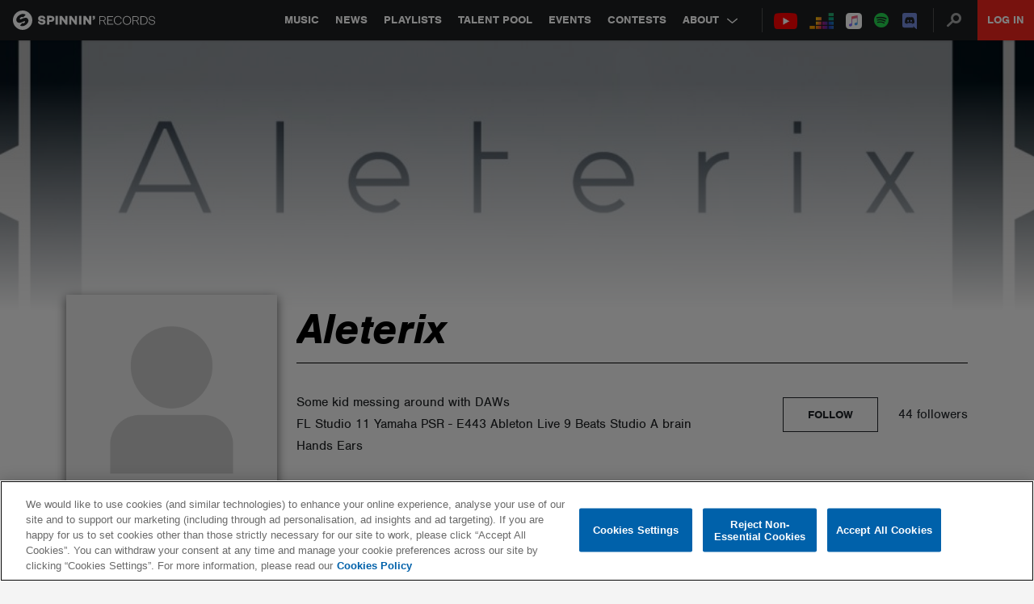

--- FILE ---
content_type: text/html; charset=utf-8
request_url: https://www.google.com/recaptcha/api2/anchor?ar=1&k=6Lc1M8QbAAAAAOdwy2q7Sulu4XpDIYck-Gggk-TZ&co=aHR0cHM6Ly9zcGlubmlucmVjb3Jkcy5jb206NDQz&hl=en&v=PoyoqOPhxBO7pBk68S4YbpHZ&size=invisible&anchor-ms=20000&execute-ms=30000&cb=f848dioklat7
body_size: 48780
content:
<!DOCTYPE HTML><html dir="ltr" lang="en"><head><meta http-equiv="Content-Type" content="text/html; charset=UTF-8">
<meta http-equiv="X-UA-Compatible" content="IE=edge">
<title>reCAPTCHA</title>
<style type="text/css">
/* cyrillic-ext */
@font-face {
  font-family: 'Roboto';
  font-style: normal;
  font-weight: 400;
  font-stretch: 100%;
  src: url(//fonts.gstatic.com/s/roboto/v48/KFO7CnqEu92Fr1ME7kSn66aGLdTylUAMa3GUBHMdazTgWw.woff2) format('woff2');
  unicode-range: U+0460-052F, U+1C80-1C8A, U+20B4, U+2DE0-2DFF, U+A640-A69F, U+FE2E-FE2F;
}
/* cyrillic */
@font-face {
  font-family: 'Roboto';
  font-style: normal;
  font-weight: 400;
  font-stretch: 100%;
  src: url(//fonts.gstatic.com/s/roboto/v48/KFO7CnqEu92Fr1ME7kSn66aGLdTylUAMa3iUBHMdazTgWw.woff2) format('woff2');
  unicode-range: U+0301, U+0400-045F, U+0490-0491, U+04B0-04B1, U+2116;
}
/* greek-ext */
@font-face {
  font-family: 'Roboto';
  font-style: normal;
  font-weight: 400;
  font-stretch: 100%;
  src: url(//fonts.gstatic.com/s/roboto/v48/KFO7CnqEu92Fr1ME7kSn66aGLdTylUAMa3CUBHMdazTgWw.woff2) format('woff2');
  unicode-range: U+1F00-1FFF;
}
/* greek */
@font-face {
  font-family: 'Roboto';
  font-style: normal;
  font-weight: 400;
  font-stretch: 100%;
  src: url(//fonts.gstatic.com/s/roboto/v48/KFO7CnqEu92Fr1ME7kSn66aGLdTylUAMa3-UBHMdazTgWw.woff2) format('woff2');
  unicode-range: U+0370-0377, U+037A-037F, U+0384-038A, U+038C, U+038E-03A1, U+03A3-03FF;
}
/* math */
@font-face {
  font-family: 'Roboto';
  font-style: normal;
  font-weight: 400;
  font-stretch: 100%;
  src: url(//fonts.gstatic.com/s/roboto/v48/KFO7CnqEu92Fr1ME7kSn66aGLdTylUAMawCUBHMdazTgWw.woff2) format('woff2');
  unicode-range: U+0302-0303, U+0305, U+0307-0308, U+0310, U+0312, U+0315, U+031A, U+0326-0327, U+032C, U+032F-0330, U+0332-0333, U+0338, U+033A, U+0346, U+034D, U+0391-03A1, U+03A3-03A9, U+03B1-03C9, U+03D1, U+03D5-03D6, U+03F0-03F1, U+03F4-03F5, U+2016-2017, U+2034-2038, U+203C, U+2040, U+2043, U+2047, U+2050, U+2057, U+205F, U+2070-2071, U+2074-208E, U+2090-209C, U+20D0-20DC, U+20E1, U+20E5-20EF, U+2100-2112, U+2114-2115, U+2117-2121, U+2123-214F, U+2190, U+2192, U+2194-21AE, U+21B0-21E5, U+21F1-21F2, U+21F4-2211, U+2213-2214, U+2216-22FF, U+2308-230B, U+2310, U+2319, U+231C-2321, U+2336-237A, U+237C, U+2395, U+239B-23B7, U+23D0, U+23DC-23E1, U+2474-2475, U+25AF, U+25B3, U+25B7, U+25BD, U+25C1, U+25CA, U+25CC, U+25FB, U+266D-266F, U+27C0-27FF, U+2900-2AFF, U+2B0E-2B11, U+2B30-2B4C, U+2BFE, U+3030, U+FF5B, U+FF5D, U+1D400-1D7FF, U+1EE00-1EEFF;
}
/* symbols */
@font-face {
  font-family: 'Roboto';
  font-style: normal;
  font-weight: 400;
  font-stretch: 100%;
  src: url(//fonts.gstatic.com/s/roboto/v48/KFO7CnqEu92Fr1ME7kSn66aGLdTylUAMaxKUBHMdazTgWw.woff2) format('woff2');
  unicode-range: U+0001-000C, U+000E-001F, U+007F-009F, U+20DD-20E0, U+20E2-20E4, U+2150-218F, U+2190, U+2192, U+2194-2199, U+21AF, U+21E6-21F0, U+21F3, U+2218-2219, U+2299, U+22C4-22C6, U+2300-243F, U+2440-244A, U+2460-24FF, U+25A0-27BF, U+2800-28FF, U+2921-2922, U+2981, U+29BF, U+29EB, U+2B00-2BFF, U+4DC0-4DFF, U+FFF9-FFFB, U+10140-1018E, U+10190-1019C, U+101A0, U+101D0-101FD, U+102E0-102FB, U+10E60-10E7E, U+1D2C0-1D2D3, U+1D2E0-1D37F, U+1F000-1F0FF, U+1F100-1F1AD, U+1F1E6-1F1FF, U+1F30D-1F30F, U+1F315, U+1F31C, U+1F31E, U+1F320-1F32C, U+1F336, U+1F378, U+1F37D, U+1F382, U+1F393-1F39F, U+1F3A7-1F3A8, U+1F3AC-1F3AF, U+1F3C2, U+1F3C4-1F3C6, U+1F3CA-1F3CE, U+1F3D4-1F3E0, U+1F3ED, U+1F3F1-1F3F3, U+1F3F5-1F3F7, U+1F408, U+1F415, U+1F41F, U+1F426, U+1F43F, U+1F441-1F442, U+1F444, U+1F446-1F449, U+1F44C-1F44E, U+1F453, U+1F46A, U+1F47D, U+1F4A3, U+1F4B0, U+1F4B3, U+1F4B9, U+1F4BB, U+1F4BF, U+1F4C8-1F4CB, U+1F4D6, U+1F4DA, U+1F4DF, U+1F4E3-1F4E6, U+1F4EA-1F4ED, U+1F4F7, U+1F4F9-1F4FB, U+1F4FD-1F4FE, U+1F503, U+1F507-1F50B, U+1F50D, U+1F512-1F513, U+1F53E-1F54A, U+1F54F-1F5FA, U+1F610, U+1F650-1F67F, U+1F687, U+1F68D, U+1F691, U+1F694, U+1F698, U+1F6AD, U+1F6B2, U+1F6B9-1F6BA, U+1F6BC, U+1F6C6-1F6CF, U+1F6D3-1F6D7, U+1F6E0-1F6EA, U+1F6F0-1F6F3, U+1F6F7-1F6FC, U+1F700-1F7FF, U+1F800-1F80B, U+1F810-1F847, U+1F850-1F859, U+1F860-1F887, U+1F890-1F8AD, U+1F8B0-1F8BB, U+1F8C0-1F8C1, U+1F900-1F90B, U+1F93B, U+1F946, U+1F984, U+1F996, U+1F9E9, U+1FA00-1FA6F, U+1FA70-1FA7C, U+1FA80-1FA89, U+1FA8F-1FAC6, U+1FACE-1FADC, U+1FADF-1FAE9, U+1FAF0-1FAF8, U+1FB00-1FBFF;
}
/* vietnamese */
@font-face {
  font-family: 'Roboto';
  font-style: normal;
  font-weight: 400;
  font-stretch: 100%;
  src: url(//fonts.gstatic.com/s/roboto/v48/KFO7CnqEu92Fr1ME7kSn66aGLdTylUAMa3OUBHMdazTgWw.woff2) format('woff2');
  unicode-range: U+0102-0103, U+0110-0111, U+0128-0129, U+0168-0169, U+01A0-01A1, U+01AF-01B0, U+0300-0301, U+0303-0304, U+0308-0309, U+0323, U+0329, U+1EA0-1EF9, U+20AB;
}
/* latin-ext */
@font-face {
  font-family: 'Roboto';
  font-style: normal;
  font-weight: 400;
  font-stretch: 100%;
  src: url(//fonts.gstatic.com/s/roboto/v48/KFO7CnqEu92Fr1ME7kSn66aGLdTylUAMa3KUBHMdazTgWw.woff2) format('woff2');
  unicode-range: U+0100-02BA, U+02BD-02C5, U+02C7-02CC, U+02CE-02D7, U+02DD-02FF, U+0304, U+0308, U+0329, U+1D00-1DBF, U+1E00-1E9F, U+1EF2-1EFF, U+2020, U+20A0-20AB, U+20AD-20C0, U+2113, U+2C60-2C7F, U+A720-A7FF;
}
/* latin */
@font-face {
  font-family: 'Roboto';
  font-style: normal;
  font-weight: 400;
  font-stretch: 100%;
  src: url(//fonts.gstatic.com/s/roboto/v48/KFO7CnqEu92Fr1ME7kSn66aGLdTylUAMa3yUBHMdazQ.woff2) format('woff2');
  unicode-range: U+0000-00FF, U+0131, U+0152-0153, U+02BB-02BC, U+02C6, U+02DA, U+02DC, U+0304, U+0308, U+0329, U+2000-206F, U+20AC, U+2122, U+2191, U+2193, U+2212, U+2215, U+FEFF, U+FFFD;
}
/* cyrillic-ext */
@font-face {
  font-family: 'Roboto';
  font-style: normal;
  font-weight: 500;
  font-stretch: 100%;
  src: url(//fonts.gstatic.com/s/roboto/v48/KFO7CnqEu92Fr1ME7kSn66aGLdTylUAMa3GUBHMdazTgWw.woff2) format('woff2');
  unicode-range: U+0460-052F, U+1C80-1C8A, U+20B4, U+2DE0-2DFF, U+A640-A69F, U+FE2E-FE2F;
}
/* cyrillic */
@font-face {
  font-family: 'Roboto';
  font-style: normal;
  font-weight: 500;
  font-stretch: 100%;
  src: url(//fonts.gstatic.com/s/roboto/v48/KFO7CnqEu92Fr1ME7kSn66aGLdTylUAMa3iUBHMdazTgWw.woff2) format('woff2');
  unicode-range: U+0301, U+0400-045F, U+0490-0491, U+04B0-04B1, U+2116;
}
/* greek-ext */
@font-face {
  font-family: 'Roboto';
  font-style: normal;
  font-weight: 500;
  font-stretch: 100%;
  src: url(//fonts.gstatic.com/s/roboto/v48/KFO7CnqEu92Fr1ME7kSn66aGLdTylUAMa3CUBHMdazTgWw.woff2) format('woff2');
  unicode-range: U+1F00-1FFF;
}
/* greek */
@font-face {
  font-family: 'Roboto';
  font-style: normal;
  font-weight: 500;
  font-stretch: 100%;
  src: url(//fonts.gstatic.com/s/roboto/v48/KFO7CnqEu92Fr1ME7kSn66aGLdTylUAMa3-UBHMdazTgWw.woff2) format('woff2');
  unicode-range: U+0370-0377, U+037A-037F, U+0384-038A, U+038C, U+038E-03A1, U+03A3-03FF;
}
/* math */
@font-face {
  font-family: 'Roboto';
  font-style: normal;
  font-weight: 500;
  font-stretch: 100%;
  src: url(//fonts.gstatic.com/s/roboto/v48/KFO7CnqEu92Fr1ME7kSn66aGLdTylUAMawCUBHMdazTgWw.woff2) format('woff2');
  unicode-range: U+0302-0303, U+0305, U+0307-0308, U+0310, U+0312, U+0315, U+031A, U+0326-0327, U+032C, U+032F-0330, U+0332-0333, U+0338, U+033A, U+0346, U+034D, U+0391-03A1, U+03A3-03A9, U+03B1-03C9, U+03D1, U+03D5-03D6, U+03F0-03F1, U+03F4-03F5, U+2016-2017, U+2034-2038, U+203C, U+2040, U+2043, U+2047, U+2050, U+2057, U+205F, U+2070-2071, U+2074-208E, U+2090-209C, U+20D0-20DC, U+20E1, U+20E5-20EF, U+2100-2112, U+2114-2115, U+2117-2121, U+2123-214F, U+2190, U+2192, U+2194-21AE, U+21B0-21E5, U+21F1-21F2, U+21F4-2211, U+2213-2214, U+2216-22FF, U+2308-230B, U+2310, U+2319, U+231C-2321, U+2336-237A, U+237C, U+2395, U+239B-23B7, U+23D0, U+23DC-23E1, U+2474-2475, U+25AF, U+25B3, U+25B7, U+25BD, U+25C1, U+25CA, U+25CC, U+25FB, U+266D-266F, U+27C0-27FF, U+2900-2AFF, U+2B0E-2B11, U+2B30-2B4C, U+2BFE, U+3030, U+FF5B, U+FF5D, U+1D400-1D7FF, U+1EE00-1EEFF;
}
/* symbols */
@font-face {
  font-family: 'Roboto';
  font-style: normal;
  font-weight: 500;
  font-stretch: 100%;
  src: url(//fonts.gstatic.com/s/roboto/v48/KFO7CnqEu92Fr1ME7kSn66aGLdTylUAMaxKUBHMdazTgWw.woff2) format('woff2');
  unicode-range: U+0001-000C, U+000E-001F, U+007F-009F, U+20DD-20E0, U+20E2-20E4, U+2150-218F, U+2190, U+2192, U+2194-2199, U+21AF, U+21E6-21F0, U+21F3, U+2218-2219, U+2299, U+22C4-22C6, U+2300-243F, U+2440-244A, U+2460-24FF, U+25A0-27BF, U+2800-28FF, U+2921-2922, U+2981, U+29BF, U+29EB, U+2B00-2BFF, U+4DC0-4DFF, U+FFF9-FFFB, U+10140-1018E, U+10190-1019C, U+101A0, U+101D0-101FD, U+102E0-102FB, U+10E60-10E7E, U+1D2C0-1D2D3, U+1D2E0-1D37F, U+1F000-1F0FF, U+1F100-1F1AD, U+1F1E6-1F1FF, U+1F30D-1F30F, U+1F315, U+1F31C, U+1F31E, U+1F320-1F32C, U+1F336, U+1F378, U+1F37D, U+1F382, U+1F393-1F39F, U+1F3A7-1F3A8, U+1F3AC-1F3AF, U+1F3C2, U+1F3C4-1F3C6, U+1F3CA-1F3CE, U+1F3D4-1F3E0, U+1F3ED, U+1F3F1-1F3F3, U+1F3F5-1F3F7, U+1F408, U+1F415, U+1F41F, U+1F426, U+1F43F, U+1F441-1F442, U+1F444, U+1F446-1F449, U+1F44C-1F44E, U+1F453, U+1F46A, U+1F47D, U+1F4A3, U+1F4B0, U+1F4B3, U+1F4B9, U+1F4BB, U+1F4BF, U+1F4C8-1F4CB, U+1F4D6, U+1F4DA, U+1F4DF, U+1F4E3-1F4E6, U+1F4EA-1F4ED, U+1F4F7, U+1F4F9-1F4FB, U+1F4FD-1F4FE, U+1F503, U+1F507-1F50B, U+1F50D, U+1F512-1F513, U+1F53E-1F54A, U+1F54F-1F5FA, U+1F610, U+1F650-1F67F, U+1F687, U+1F68D, U+1F691, U+1F694, U+1F698, U+1F6AD, U+1F6B2, U+1F6B9-1F6BA, U+1F6BC, U+1F6C6-1F6CF, U+1F6D3-1F6D7, U+1F6E0-1F6EA, U+1F6F0-1F6F3, U+1F6F7-1F6FC, U+1F700-1F7FF, U+1F800-1F80B, U+1F810-1F847, U+1F850-1F859, U+1F860-1F887, U+1F890-1F8AD, U+1F8B0-1F8BB, U+1F8C0-1F8C1, U+1F900-1F90B, U+1F93B, U+1F946, U+1F984, U+1F996, U+1F9E9, U+1FA00-1FA6F, U+1FA70-1FA7C, U+1FA80-1FA89, U+1FA8F-1FAC6, U+1FACE-1FADC, U+1FADF-1FAE9, U+1FAF0-1FAF8, U+1FB00-1FBFF;
}
/* vietnamese */
@font-face {
  font-family: 'Roboto';
  font-style: normal;
  font-weight: 500;
  font-stretch: 100%;
  src: url(//fonts.gstatic.com/s/roboto/v48/KFO7CnqEu92Fr1ME7kSn66aGLdTylUAMa3OUBHMdazTgWw.woff2) format('woff2');
  unicode-range: U+0102-0103, U+0110-0111, U+0128-0129, U+0168-0169, U+01A0-01A1, U+01AF-01B0, U+0300-0301, U+0303-0304, U+0308-0309, U+0323, U+0329, U+1EA0-1EF9, U+20AB;
}
/* latin-ext */
@font-face {
  font-family: 'Roboto';
  font-style: normal;
  font-weight: 500;
  font-stretch: 100%;
  src: url(//fonts.gstatic.com/s/roboto/v48/KFO7CnqEu92Fr1ME7kSn66aGLdTylUAMa3KUBHMdazTgWw.woff2) format('woff2');
  unicode-range: U+0100-02BA, U+02BD-02C5, U+02C7-02CC, U+02CE-02D7, U+02DD-02FF, U+0304, U+0308, U+0329, U+1D00-1DBF, U+1E00-1E9F, U+1EF2-1EFF, U+2020, U+20A0-20AB, U+20AD-20C0, U+2113, U+2C60-2C7F, U+A720-A7FF;
}
/* latin */
@font-face {
  font-family: 'Roboto';
  font-style: normal;
  font-weight: 500;
  font-stretch: 100%;
  src: url(//fonts.gstatic.com/s/roboto/v48/KFO7CnqEu92Fr1ME7kSn66aGLdTylUAMa3yUBHMdazQ.woff2) format('woff2');
  unicode-range: U+0000-00FF, U+0131, U+0152-0153, U+02BB-02BC, U+02C6, U+02DA, U+02DC, U+0304, U+0308, U+0329, U+2000-206F, U+20AC, U+2122, U+2191, U+2193, U+2212, U+2215, U+FEFF, U+FFFD;
}
/* cyrillic-ext */
@font-face {
  font-family: 'Roboto';
  font-style: normal;
  font-weight: 900;
  font-stretch: 100%;
  src: url(//fonts.gstatic.com/s/roboto/v48/KFO7CnqEu92Fr1ME7kSn66aGLdTylUAMa3GUBHMdazTgWw.woff2) format('woff2');
  unicode-range: U+0460-052F, U+1C80-1C8A, U+20B4, U+2DE0-2DFF, U+A640-A69F, U+FE2E-FE2F;
}
/* cyrillic */
@font-face {
  font-family: 'Roboto';
  font-style: normal;
  font-weight: 900;
  font-stretch: 100%;
  src: url(//fonts.gstatic.com/s/roboto/v48/KFO7CnqEu92Fr1ME7kSn66aGLdTylUAMa3iUBHMdazTgWw.woff2) format('woff2');
  unicode-range: U+0301, U+0400-045F, U+0490-0491, U+04B0-04B1, U+2116;
}
/* greek-ext */
@font-face {
  font-family: 'Roboto';
  font-style: normal;
  font-weight: 900;
  font-stretch: 100%;
  src: url(//fonts.gstatic.com/s/roboto/v48/KFO7CnqEu92Fr1ME7kSn66aGLdTylUAMa3CUBHMdazTgWw.woff2) format('woff2');
  unicode-range: U+1F00-1FFF;
}
/* greek */
@font-face {
  font-family: 'Roboto';
  font-style: normal;
  font-weight: 900;
  font-stretch: 100%;
  src: url(//fonts.gstatic.com/s/roboto/v48/KFO7CnqEu92Fr1ME7kSn66aGLdTylUAMa3-UBHMdazTgWw.woff2) format('woff2');
  unicode-range: U+0370-0377, U+037A-037F, U+0384-038A, U+038C, U+038E-03A1, U+03A3-03FF;
}
/* math */
@font-face {
  font-family: 'Roboto';
  font-style: normal;
  font-weight: 900;
  font-stretch: 100%;
  src: url(//fonts.gstatic.com/s/roboto/v48/KFO7CnqEu92Fr1ME7kSn66aGLdTylUAMawCUBHMdazTgWw.woff2) format('woff2');
  unicode-range: U+0302-0303, U+0305, U+0307-0308, U+0310, U+0312, U+0315, U+031A, U+0326-0327, U+032C, U+032F-0330, U+0332-0333, U+0338, U+033A, U+0346, U+034D, U+0391-03A1, U+03A3-03A9, U+03B1-03C9, U+03D1, U+03D5-03D6, U+03F0-03F1, U+03F4-03F5, U+2016-2017, U+2034-2038, U+203C, U+2040, U+2043, U+2047, U+2050, U+2057, U+205F, U+2070-2071, U+2074-208E, U+2090-209C, U+20D0-20DC, U+20E1, U+20E5-20EF, U+2100-2112, U+2114-2115, U+2117-2121, U+2123-214F, U+2190, U+2192, U+2194-21AE, U+21B0-21E5, U+21F1-21F2, U+21F4-2211, U+2213-2214, U+2216-22FF, U+2308-230B, U+2310, U+2319, U+231C-2321, U+2336-237A, U+237C, U+2395, U+239B-23B7, U+23D0, U+23DC-23E1, U+2474-2475, U+25AF, U+25B3, U+25B7, U+25BD, U+25C1, U+25CA, U+25CC, U+25FB, U+266D-266F, U+27C0-27FF, U+2900-2AFF, U+2B0E-2B11, U+2B30-2B4C, U+2BFE, U+3030, U+FF5B, U+FF5D, U+1D400-1D7FF, U+1EE00-1EEFF;
}
/* symbols */
@font-face {
  font-family: 'Roboto';
  font-style: normal;
  font-weight: 900;
  font-stretch: 100%;
  src: url(//fonts.gstatic.com/s/roboto/v48/KFO7CnqEu92Fr1ME7kSn66aGLdTylUAMaxKUBHMdazTgWw.woff2) format('woff2');
  unicode-range: U+0001-000C, U+000E-001F, U+007F-009F, U+20DD-20E0, U+20E2-20E4, U+2150-218F, U+2190, U+2192, U+2194-2199, U+21AF, U+21E6-21F0, U+21F3, U+2218-2219, U+2299, U+22C4-22C6, U+2300-243F, U+2440-244A, U+2460-24FF, U+25A0-27BF, U+2800-28FF, U+2921-2922, U+2981, U+29BF, U+29EB, U+2B00-2BFF, U+4DC0-4DFF, U+FFF9-FFFB, U+10140-1018E, U+10190-1019C, U+101A0, U+101D0-101FD, U+102E0-102FB, U+10E60-10E7E, U+1D2C0-1D2D3, U+1D2E0-1D37F, U+1F000-1F0FF, U+1F100-1F1AD, U+1F1E6-1F1FF, U+1F30D-1F30F, U+1F315, U+1F31C, U+1F31E, U+1F320-1F32C, U+1F336, U+1F378, U+1F37D, U+1F382, U+1F393-1F39F, U+1F3A7-1F3A8, U+1F3AC-1F3AF, U+1F3C2, U+1F3C4-1F3C6, U+1F3CA-1F3CE, U+1F3D4-1F3E0, U+1F3ED, U+1F3F1-1F3F3, U+1F3F5-1F3F7, U+1F408, U+1F415, U+1F41F, U+1F426, U+1F43F, U+1F441-1F442, U+1F444, U+1F446-1F449, U+1F44C-1F44E, U+1F453, U+1F46A, U+1F47D, U+1F4A3, U+1F4B0, U+1F4B3, U+1F4B9, U+1F4BB, U+1F4BF, U+1F4C8-1F4CB, U+1F4D6, U+1F4DA, U+1F4DF, U+1F4E3-1F4E6, U+1F4EA-1F4ED, U+1F4F7, U+1F4F9-1F4FB, U+1F4FD-1F4FE, U+1F503, U+1F507-1F50B, U+1F50D, U+1F512-1F513, U+1F53E-1F54A, U+1F54F-1F5FA, U+1F610, U+1F650-1F67F, U+1F687, U+1F68D, U+1F691, U+1F694, U+1F698, U+1F6AD, U+1F6B2, U+1F6B9-1F6BA, U+1F6BC, U+1F6C6-1F6CF, U+1F6D3-1F6D7, U+1F6E0-1F6EA, U+1F6F0-1F6F3, U+1F6F7-1F6FC, U+1F700-1F7FF, U+1F800-1F80B, U+1F810-1F847, U+1F850-1F859, U+1F860-1F887, U+1F890-1F8AD, U+1F8B0-1F8BB, U+1F8C0-1F8C1, U+1F900-1F90B, U+1F93B, U+1F946, U+1F984, U+1F996, U+1F9E9, U+1FA00-1FA6F, U+1FA70-1FA7C, U+1FA80-1FA89, U+1FA8F-1FAC6, U+1FACE-1FADC, U+1FADF-1FAE9, U+1FAF0-1FAF8, U+1FB00-1FBFF;
}
/* vietnamese */
@font-face {
  font-family: 'Roboto';
  font-style: normal;
  font-weight: 900;
  font-stretch: 100%;
  src: url(//fonts.gstatic.com/s/roboto/v48/KFO7CnqEu92Fr1ME7kSn66aGLdTylUAMa3OUBHMdazTgWw.woff2) format('woff2');
  unicode-range: U+0102-0103, U+0110-0111, U+0128-0129, U+0168-0169, U+01A0-01A1, U+01AF-01B0, U+0300-0301, U+0303-0304, U+0308-0309, U+0323, U+0329, U+1EA0-1EF9, U+20AB;
}
/* latin-ext */
@font-face {
  font-family: 'Roboto';
  font-style: normal;
  font-weight: 900;
  font-stretch: 100%;
  src: url(//fonts.gstatic.com/s/roboto/v48/KFO7CnqEu92Fr1ME7kSn66aGLdTylUAMa3KUBHMdazTgWw.woff2) format('woff2');
  unicode-range: U+0100-02BA, U+02BD-02C5, U+02C7-02CC, U+02CE-02D7, U+02DD-02FF, U+0304, U+0308, U+0329, U+1D00-1DBF, U+1E00-1E9F, U+1EF2-1EFF, U+2020, U+20A0-20AB, U+20AD-20C0, U+2113, U+2C60-2C7F, U+A720-A7FF;
}
/* latin */
@font-face {
  font-family: 'Roboto';
  font-style: normal;
  font-weight: 900;
  font-stretch: 100%;
  src: url(//fonts.gstatic.com/s/roboto/v48/KFO7CnqEu92Fr1ME7kSn66aGLdTylUAMa3yUBHMdazQ.woff2) format('woff2');
  unicode-range: U+0000-00FF, U+0131, U+0152-0153, U+02BB-02BC, U+02C6, U+02DA, U+02DC, U+0304, U+0308, U+0329, U+2000-206F, U+20AC, U+2122, U+2191, U+2193, U+2212, U+2215, U+FEFF, U+FFFD;
}

</style>
<link rel="stylesheet" type="text/css" href="https://www.gstatic.com/recaptcha/releases/PoyoqOPhxBO7pBk68S4YbpHZ/styles__ltr.css">
<script nonce="UJ4WvqektsQCK6nSaXTUeg" type="text/javascript">window['__recaptcha_api'] = 'https://www.google.com/recaptcha/api2/';</script>
<script type="text/javascript" src="https://www.gstatic.com/recaptcha/releases/PoyoqOPhxBO7pBk68S4YbpHZ/recaptcha__en.js" nonce="UJ4WvqektsQCK6nSaXTUeg">
      
    </script></head>
<body><div id="rc-anchor-alert" class="rc-anchor-alert"></div>
<input type="hidden" id="recaptcha-token" value="[base64]">
<script type="text/javascript" nonce="UJ4WvqektsQCK6nSaXTUeg">
      recaptcha.anchor.Main.init("[\x22ainput\x22,[\x22bgdata\x22,\x22\x22,\[base64]/[base64]/[base64]/ZyhXLGgpOnEoW04sMjEsbF0sVywwKSxoKSxmYWxzZSxmYWxzZSl9Y2F0Y2goayl7RygzNTgsVyk/[base64]/[base64]/[base64]/[base64]/[base64]/[base64]/[base64]/bmV3IEJbT10oRFswXSk6dz09Mj9uZXcgQltPXShEWzBdLERbMV0pOnc9PTM/bmV3IEJbT10oRFswXSxEWzFdLERbMl0pOnc9PTQ/[base64]/[base64]/[base64]/[base64]/[base64]\\u003d\x22,\[base64]\\u003d\x22,\x22bFdqTV7ChlDCjhvCh8KfwoLDisO3O8OrV8OHwokHJcK/wpBLw7ZRwoBOwp90O8Ozw7HCjCHClMK5f3cXAcKLwpbDtCJpwoNgd8KNAsOnQCLCgXRqLlPCug9bw5YUS8KwE8KDw5XDt23ClTXDqsK7ecOFwr7CpW/CkmjCsEPCnA5aKsK7wovCnCUIwoVfw6zCo0lADVIOBA08wrjDozbDisOzSh7Cg8OQWBdHwpY9wqNOwrtgwr3DimgJw7LDviXCn8OvKW/CsC43wrbClDgGE0TCrDM+cMOEVUjCgHEnw77DqsKkwpcndVbCq10LM8KZFcOvwoTDpwrCuFDDrcO2RMKcw4LCscO7w7VcGx/DuMKvVMKhw6R8EMOdw5sewo7Cm8KOMsKRw4UHw40Rf8OWTHTCs8O+woVnw4zCqsKFw53Dh8O7IBvDnsKHNC/CpV7CmljClMKtw5M8esOhXlxfJTFmJ0EAw53CoSELw4bDqmrDlsOGwp8Sw6jCpW4fGC3DuE8cF1PDiDolw4oPIjPCpcOdwpLCpSxYw5t1w6DDl8K+woPCt3HCjsOywroPwprCpcO9aMK9Kg0Aw6ALBcKzWcK/Xi55cMKkwp/ClS3Dmlpyw5pRI8K6w4fDn8OSw5NTWMOnw5vCg0LCnnouQ2QTw7FnAkHCvsK9w7F3CChIdnEdwpt5w5wAAcKOHC9VwpkCw7tiawDDvMOxwpVVw4TDjk1OXsOrX21/[base64]/CvWnDocOww6kZLTPDmMKxwpk6WjnDscOgGsOEQ8O/w4MEw5UtNx3DusOfPsOgNMO4LG7DnFMow5bCj8OKD07CoF7Ckid6w4/[base64]/Ck0TCqcOzbMKBwpzDlcOkw73CiT7DkMOxwpRCCMO/KlghG8OiAHXDmkUIF8O7F8Kuwq56OMOMwrHCvC8ZCGEpw70HwrXCjsOywr/Co8KEezVSE8KAw5sdwq3Co3VATMKlwrTCu8OBLzMLNMK8w6xWwq/Cu8K/ChnClmzCjsKaw58qw4zDvcKsdsKsFT3DncO9FGjCucOiwoDCpsKOwoR1w63CqsKyfMKbfMKfQ1HDq8OrXsKtwr8Nfi1uw5zDlcODOWELNMOzw5s/[base64]/Cg8OnwqjCqClaZMKEwqDCsCDCvzlpw7l1wprCj8OUORNbw7YZwoDDmcOuw6RnEkTDpsOFJ8OJC8OMCzRHbH8mLsO3w4IvFCHCoMKGeMKoeMKdwrnCnMKMwoJJE8KBI8KWH0tUUsO4XMOHHsKyw4xKCsK/wrHCucOjfjHDmH/DgcKPEcKAw5Icw6zDncORw6XCrcOrAGHDpcOuHH7DhsKxw7/Ci8KZHTLCvMKjLMO9wrQowqLCosK+UgLCrUN7IMK7wo/CpUbCl2JZTV7Do8OLFFnCkSfDlsOlWnRhBlPCokPCjMKRYibDpgrCtMOVTsKfwoMSw4zDo8OCwrxww6zDsRduwoHCuDTCiErDu8OIw6MocSbCmcKXw5vDhTvDtcK9T8O/[base64]/DvsO9wqjDuXnDmVVqwobDrMK6U8OTOk3Dk8K+w4w+wpzCjGgic8KAM8Kiwrkkw5wew6U/OcK1YikxwojDh8KCw4bCu2PDmMK6wrAMw4YcWEc8wow+Bk9CR8KxwpHDvirCksOLLsOcwqpCwoDDujdFwrPDpcKuwpJqOMO+e8KBwoRPw5/DicKBJ8KsABkow7YFwq3DiMOTb8OSwrHCl8KAwqDCoTAqE8K0w6U4QApnwoXCszvDhRDChMKRbWvCiw/CqMKnJxdeUw8pRsKsw5Q7wqVwCiXDr0hEw6/CsAhlwoLCm2rDjMOjdyZBwqwpXl0Qw7lEXMKgYcKfw4xIAsOmCwzCiXxoBAHDucOCJ8Kicn81dirDmsO9FWrCn1LCjmXDtkg/wprDvcO0PsOUw7bDmcOJw4vDlUQ8w7vCszTCugjCvwZZw7gJwq/[base64]/wp7CtzgEfmlkRg56w6tObMK5w4/DqWTDkgzCkGkeA8O9CsKOw6HDncKXWUrDjsKIfnDDjcOLRMOOAD0RD8OQwonDjsKKwrrCp3bCq8OWE8KSw4HDs8K2Q8OcGsKvw7B9KXdcw6DCpVzCu8OpaGTDuErCvUwZw6TDjG4SAsK2w4/Cpm/Cuk05w6Mdw7DCj1fDp0fDjVbDh8K4M8OZw4JkW8O4ZnbDucOfw4TDqykbMsOSwqbDmHLCl2hhOcKaT2vDjsKLdC3CrjfDncOgNMOjwoxVHTzCqRTDtDdjw6TDuF7CksOCwqQSVRJoXx5gBxpJHMO1w5U7WUTDksOXw7fDjsOMwqjDuE/[base64]/Du8O2woXCjMK7w4ZbwoEDQT7DvsKBTW7CiHRjwrRkVcKtwr7Ck8Kjw7rDtsO8w5IOw4wHwrPDrMKHMcK4w5zCrQ9iTjXCk8OIwpB8w4wIw44fwr/ChjgSTkdiA0FUfcOyFcKZVsKkwofCqcKlQsO0w61owotSw5gwPSXCtRUQSCXCgS3Cr8OJw5bCl31FdsOpw6nCicK8WsOow7bCnnc7w6bChU9aw5t3JcO6KR/CtVNwbsOAOcK/[base64]/CqinCnsKFw5HDjMOtZg4SR8OMw7XDjMOiw5DCosK3D2PCj2TChcO5eMKlw718wr/[base64]/Ct1Rlw4fChMKxMQ/Cq1FKO0LCmsOJdMKKwpwBw7TDqcOyOyJTIsOCPnZsT8OqD3LDowFuw4HCrWFRwp7ClybClBEawqYvwofDusO0wqPCqggYWcOlc8K4YSt1ZhvDsU3CqMK9wpvCp240w6HCkMKCIcKDasO4X8Krw67Co2/[base64]/[base64]/Cv8OWw77DksKiw4rDtj0oc8K9TcK8FTDCjzXDk2zDlMKZGDTCqTFawqFdw4fCk8KwDGN/woUhw7bCplrCmXfDph/CvcOFBw7Cq19qNFoKw5dkw5zCpsK3fw94w7Y2ck8nZVAIQTvDucKiwr7Dtl7DmUhLLBlxwozDsC/DlyTCmMKlJXvDtsOtTSfCosKWGD8aAxR9HGhMOk7DmR1Qwr9nwo0LHsKmdcKpwo3DvTRsKcOXRD3DrMKvwpHDicOrwpfDosO5w4/CqDbDssK9L8KwwqhOw47CnmzDmGzDlF4Gw5FYTMO4T3PDgsK3w712VcKgFGTCmhAFw7nDl8KdfcKNwpIzH8O4wqQAeMOqw4BhEMKXP8K6PAQww5HDpA7Dn8KTNsKHwoPDv8OxwoZQwp7CvmTCvMKzw6jConfCpcKzwqVWwpvDrRBYwrhnLUfDocOIwr/CsgUqV8OcfMKCKgNaIUXDgcKDwrzCjsKzwqkLwpTDmMOXfQk2wr/DqWPCgsKDwq94H8K8wqvDhsKFMSbDjMKFVmrCmgQlwrvDjDgCwoVkwpYuw44Ew67Dh8KPP8KCw6xOTD47dsOcw6lgwqggWxVNBAzDpl7ChlRrw4/[base64]/CnQRPw5XDsDhATEHCqsOSK0UDw5l7HxTChsO/[base64]/Cs3x3JMKFw6IeI8Omw59Swq1xOERUwo7CjsKhwr0yDsOzw6LCrndfScOSwrYcJ8KSw6deWMO+woTDkTXCkcORbsO2KF3CqB4swq/CkgXCqDkJw7d8FVNOVGFzw7dTPRd6wrTCnhYWIsKFccKDV1xKOgfDg8KMwop1w4TDsX4Wwo3CqAhNBsOJccKBbRTCmDLDu8KrOcKjwrDDhcOyAMKkVsKTagE8w4FZwpTCpn1HWMOuwo4Nw5/ChsKsAXPCksOkwrAiG1TConx1worChQ7CjcOUfcKkbsORaMKeHTPDo2kZO8KRWsOCwrLCmmp0F8OCwr02FwPCpcOrwo/DncO1HUhswoDCj1LDuRkkw6Urw413w6nCnQ8Ww4sBwq9uw7HCu8KNwo1tMAIwHHYvCVDComjClMOgwr84w6plM8KbwqdPa2Now5sVw5nDg8KKwrVyJlDDisKcKcO9TcKMw6HDl8O3OknDgTA2NsKxYsOaw4jCjiQzIAR8B8OZd8KkAsOCwqtAwqPCjMKhCj/[base64]/DmX/CpjnCgsO+w6QnNh1cw6xtMcK7cMKGw6jCk2TClj/CqBzDicOZw7zDmcKPWMOtDMOAw79kw4hBSmFzecKfMsOkwqwTdX5uKnAHTsK3E1VZTwDDt8K0woEtw481VkvDhMOHasOqN8Kkw6rDoMKsESRzw6nCtA5Nwr5JCcK+fMKFwq3CgGfCkcOGecO9wq9uCSPCo8OEw6w6w5JHw7vCgMOPEMK/fgN5esKPw5HCsMOWwq4WVMOWw77ClcKwZmhHaMOsw7oVwqcBYsOCw48Ow6U3XsOsw61ewpJ9L8ODwqB1w7/[base64]/[base64]/CmMK0JC9QZBprQMKnwq/CtMKDw73CnlLDhSrDnsKRw5zDu01KcMK8fsOjNH5US8OXwo0QwqVEYFnDusOeSAJICMKwwrvCuTo+w7ZnKCYlSmzCs2TCksKLw5jDtsOORTTCkcKhw7LDrMOpOm1qcnfCpcOFMl/CilxMwrJzw6oCJH/[base64]/w6fCp3zCtSIUBsKqw5bCvcK9w63DuMOsw7/Dt8KZw5/ChcKDw5Jjw6BWJMOpRMKvw4hAw4LCsjJXLldJK8O7Ui93fsKoOC7Ds2RGV00cw53CnsO8wqLCr8Krc8OgRcKCeF0cw4h2wrvCulI9UsK9XUXCmHPCrMKsJGrCj8KiFsO9RARvDsOnD8ORGEDCgidCwrM9w5MOS8O+w6nCjMKgwprCu8Otw4wBwqlCw7/ChUjCv8OuwrTCryHClcOCwpAOe8KnMzXCs8KMFsKbQcOXwo/CtSPCu8K6YcKUGWUaw67Dq8K9w6YfA8KJw57CihDDsMKuE8Kbw4ZYw6jCpMO6wojDii0Gw6gowovDv8OeHMO1w6TCocKBE8OGFDIiw75lwpMEwqTDniHDssKhEzlLw7PDh8KaCjg7w4/Dl8O8w44Dw4DDmsOIw77ChWxJdljCnCQPwrfDt8OnEzXDscO2YcKvOsOSw6nDnx1DwqnCn2oKSF3CksOQLj1Yax4Awrplw6cpDMKEdsOlfh8HRi/DlMKjJQ8XwpBSw5hqGMKSDQIPw4rDtABJwrjCsDhVwp3CpsKvUgpCfUIwBgEwwqzDpMOuwrhtwq7DuUjDnsOmGMKTKmvDvcKrVsKzwp7CqTPCr8KJTcKTakPCqj/DjMOcMSnChgvDrMKXScKZeU1rQn1TAFXCsMKKw5kAwpN7NFBawqTCmcKyw4zCsMOtw4HCv3IGAcO3YhzChQcaw4fCl8OaEcOFwofDtlPDlMKLwolQJ8KXwpHDq8OpSy4/QcKqw4PDoUo4VR9xw5bClMOJw4UVWSnCicKdw4zDisKVwrHCrx8Hw7Nmw57DuzDDusO5bldhIGM5w41FY8Kfw69rclzDjsKXwpvDvl4/OcKOdsKGwr8Cw4BrGcK9PGzDpXc6UcOAw5pewrgBbExmwoEwbk/Coh7DssKww7lhOcKJdUXDpcODwpzDuQnDqsOpw4DDt8KsdsO/KRTDtsKHw7zDnzspRjjDp27Dp2DDpcOnTgZ8BMKmFMOvGkg/Omgiw5tVRzDDmEhhByBhD8OxAHjDiMOOw4LDmwAZU8OKaxrDvhHDsMOpfk19wo9DD1PCjWIbwqzDmk7DpcKuW3zCksOmw4Q8FcOHBMO7eTLCjzoVwqnDhBfCgMKww7PDkcKGA0l5wphyw40tNsKcF8KhwoDCiEUew6bDgzcWw67DhVfDu3sZwpRabsO/Q8OowrlkLgjCiWo8LcOfLU3ChMKPw6JIwpRkw5wfwofCiMK5w5fCmEbDvSEcGsOkXyVXYW/CoHtdwrDDmADCi8O/QgF4w7dkPnxmw4LCqsOOAFfCtWUjTcOJCMKVFsKiTsOWwoxQwpXCoCZXEFLDnHDDulbDh0dAWcO/woJcMsOCJ00LwpHDvsKCOFlDSMOYKMKLwrrCqTjDlREsNl9iwpPCnVLCoUrDhmxVAxoKw4XCnlLDs8O0w7shwpBfXmFSw5IfD29cacOOw58bwpcCw6dTwqbCv8KMw7TDlAjDtgLDvMKLcV5/[base64]/CoEkMFH3DusKKazJLw7dSwqgIw7kkZgIdwq0BF3rCuCXCg01Tw5zCl8KCwplhw5HDi8O8eFoIU8KDUMOAwr5wZcO8w5lEJVQ0w7DCqwk+AsOyA8KlNMOrw50JOcKAw4/CuzkmBRlKesKnBcKLw5ECKW/DmFQ7bcOJw6DDkXvDtyB6wonDuyrCj8K/w4rCmBcvcHNPMsOywrwQH8KkwqPDsMKpwoHDsDUaw7pLaVJME8Ouw6/ClXJuX8K2w6fDl0ZmPD3CiChKGcOiH8O7FAfCn8OgMMK1wqhDw4fDiiPCm1FeEC0eMH3DiMKrI2rDpcKkMsKWKmt2HcK2w4RUasKFw4F9w7vCoT3ChsKmZ3jCvDnDsEHDt8Kew5p0Z8K4wozDrcOAccKGworDjsOswrMDwq3DocOIEg8Yw7LDjEUkbi/ClMOlOsKkIQdVHcKvF8OkFUZrw6dQFGPCkkjDhV/DmsOcEcOQKsOIw5tcRRNyw6l6TMOeWTR7YCzCscK1w58hHUxvwot5wqTDkgHDoMOSw7LDmmpjdzksCXoFw6o2woBlwpxaB8OJesKTa8Kzdng9GXnCmUUcXMOKTQEvwozCjAxmwrfDkRLCtG7Du8OIwrrCvMKXOMOiZcKKHi/DgUnCvcOfw47DlMKZHwPCv8OQZcK7w5bCqg/CtcKwasOvARctbQo9MMKAwqnClGvCjMOwN8OUwp/[base64]/Ck0tWSQjDl8OmQ2dCZcK1w7R/P2TCjsOnwpTCrQNHw4kcelkxwrcsw5jCj8Ktwp8BwozCgcOHwpRNwo05w4pvIk/[base64]/[base64]/Cqy/Dt2RnDzMLJHXDpsOLJsOtK8O9w73CgmPDgcKdAcKZw5BDRMOTeH3ChMO6A1lpEcOFLE/[base64]/ClAXDrcK1wqfClMODBMOTw4Q5IcOCMMK9BsOONsKRw7g6w48zw6rDqsKbwrBgJcKuw4nDmBk/fcKBwqJ0w5QZw5lTwq9oZMKSVcOtKcOscjAadEYhRiHDmDzDscK/VMOrwoFaSjgbecKEwoTDumnChH1pWMO7wq7Cs8ONwoXDg8Kdd8K/[base64]/DmT/DkWNbwoZRwolowpvCvjvDocKmZyfCssOtHhDDui3DsB4swo/[base64]/w5wtCCrChsOlw4DChCllwrN+wrnCjBPDtSVCw7rDhHXDpcK3w6YUZMKbwo/DvTnCqU/DiMKYwr4GTWsrw5VHwocVc8O5LcKIwqHCjCbCkX3CusKvTSMqW8K1wqrCusOUwpXDicKWdRk0RizDiwjCqMKXQXMRU8KIfcK5w77DjMOIPMK0w6gUMMOWw70YHsOzw7/ClFpaw6fCrcKsVcO3wqI0wqBfwo/[base64]/wqnDuVvDncK0w7t1w6dPHgrCizA6a3LDjVbCkMKxLcOpAcKlwpzCj8OcwpJYMsOiwqxyJWjDrMKgHifCoiZcA3/[base64]/woQXwpvClR1kRhctWMOdwo8bw5PDrcOjdsOBw5fCucK9woXDq8OuM34IBsK+MMK/WyYMK1HCjCALwrgxVwzDhsKLFsOsd8K8wrkCwrvCsz5DwoPCsMK+ZMO8Ew7DrMKHw6F2dVbCr8KvRzInwqsVbcOpw5IVw7XCrz7CoQvCgifDoMOpAcKDwr/Diy3DkMKLwqnCk1d5BMOCJ8Khw6TChWTDtsK5RcOAw4HCksKZEUZBwr7CoVXDkR7DlkR7V8OWVW1LFsOpw4HDusKIOl/CqlLCiQ/Co8KzwqRtwo9iIMOFwqvDuMKMw5R6wpxKH8OhMEF8wpMHKU3DucKLD8OWw6PCrD0DQyvClxPDjsOPwoPCpcOjwq/CqyEew5zCkmbCr8OTwq0ww6LCnFxRRMKsT8K5wrjCj8K8Nh3DojRRw6zCtcKXwrBfwpjCkUfDqcKSAgwTAVIIXBRkasKFw5bCtEdpa8O9w5JqAMKHTE/Cr8OHwpvCtsOIwrBAD3I5Fi4wSUkwWMO/w5orCwPCqcKFMsO1w7g1ZFLDmC/CrV/Dn8KJwqvDnEVPeVQLw7dfLCrDsVxkwpsGM8KuwrnDgxPDpcKgw402w6fCv8KlQ8O1UhXCjcOiw6DDs8OvVsKPw4zCnMKhwoIwwpAjwqlBw5nClMOcw6kow5TDscK7w4DDiS8bNcK3JcOUZDLDhmULwpbDvVx6wrXDom1Sw4Q9w4DDrVvDvT1lVMKMwpJ/acOtOsKlQ8KNwr4RwofCuD7CosKaGlYcTAnDoWDDtjhqwo0jQcK2Qz9jbcOUwqbCgmtfwrxNwrbCnQEQw4fDs3MdXRzCmMKIwoU7QsOAw6HChMOEw6lgKlHCt3ISHSwIB8O9N3JYRGrCs8OBUB15Y1xRw4TCoMO/w5rCocOkf18RDcKJwp4Cwr4EwoPDt8KHJhrDlRRwe8OpTjDCgcKsfh7DhsO9J8K0wrIJw4XChQrDpm7DhBrDl1rDgF/Co8OubRRXw4Apw7ZZB8OFTsKMO34JHD/DmDTDlz/Ck3DCuUXClcKvwpdswqrCu8KSNVbDqhLCucKeBQTCmVvDqsKZw7IHCsK1G0x9w7/Ci2bChizDh8OzX8K7wpfDqA85QH/DhxTDhnjDkBENeG/[base64]/[base64]/CkjMXQm7DsR4iw4DCksOHCsOzwofCtMKkAsKsCcKnw59Rw5NMwqnCggXCjAUnwojCjxJgwrbCtiDDrsOmJsKjf3ZrOcOVIiJbwqnCl8O8w5h3V8KEWWrCth3DnizCnsKUEzFcbMOmw47Cjw3Cp8O6wr/[base64]/Dn8O5QDLCncOvXC8BQHvDjDdlwoLCnMOzW8OaZsO0w5vDhTjCnXBdw6/DjsKMAhHCv3xgV0XCi24DUwxzEGXCkTF5wrYrwq1aXwpYwrZIMMK1d8KXNsOpwrDCtMKfwrLCqn/[base64]/DcOywqk0w5DDrj5Jw6hpw4w6w5l0wolYS8OhZmVKwrA/wrlUDTDCg8Opw6nCpAoDw6F6T8O7w5XDhMO0dxtJw5vCgm/[base64]/aMOKRUnCtVdLw40fDWlOw63ChHNTQMKnRsOIV8KuUsKARGPDtTnDrMKQQMKSJCrDsnnDl8OqSMOdw5dNAsKZS8KTwoTCocOUwrJMbsO0wqrDixvCsMOdwrbDr8K1MmY3EzrCiEfCugpQFcK0OVDDssKvw409KC0DwoTDosKMfC/[base64]/Dmn1sNxjCpsKpMsOnaMK+w7B7BsKww6RafXhnIyTChRAIPUt4w5NCD1cvSWd0OkUTw6Mew4kfwqo2wrzCkTU4w7R+w503BcKSw4Q9K8KIN8OZw5B1w51SZFRGwpBuCcKCwp5kw6PDniRLw4tRa8KWVDZBwrjCkMO+QMOVwr8OKQQAJ8KMPUzDoEV8wq/CtsO6HF7CpTfCm8O+AcKtZcKHRcOnwqrCmxQXw78CwpvDglvCmcOHP8OXwpzDh8OTw6EOw4tmw4lgEjPCvMOpMMKETMKQeVTDpQTDlsK3w7PCrFQ7wpQCw5PDv8ORw7Vdw7DDp8OffsOwBsO8D8K/bS7DhFFXw5HDuFxMUizClsOPQn1zHMOaMsKOw5ZrX1vDgsKsP8OdV2rDhx/DlsOOw5fCgD0iwpw+wqBPw6vDrSzCrsOALBEjwp8nwqPDiMKAwq/Cj8OowpBAwoXDpMK4w6DDqMKAwrTDoCzCqX9BJSsmwo7DnMOZw7gfT0AiWxnDhigJNMKqw78ew5HDksKaw4fDuMOgw7wzw5gcNsOXwqQ0w61bCcOEwo7CrFLCt8OBwo7Dg8KcMsKxVMKMwo5DEcOZb8O0UGLDksKjw6vDoy/Co8KqwpUxwpHCq8KJwprCl050wqHDrcO5GcKcZMOqJMO+O8OAw7VxwrfCrMOGw43CjcOqw5jDj8OFSsKmw6wFw6xwFMK5w6wqw4bDpj4YXX4Sw6MZwoJfEAtReMOMw5zCp8Knw6/CmwzDpgAmDMOzZMO6ZMKuw67DgsOzTRPDoUdVIinDm8OdNcOsD08EMsOfIErCkcO8G8Kkw7zCgsOSMMKKw4LDon/CiALCrFnCqsO9w4nDjcKyE0ISD1t1Bg7CsMKQw6TDqsKowqPDtMKEesKOSjxoKC4HwrQUJMOcNE3CsMK9w5gXwpzCgxoew5LCosK9wovDlz7Du8K+wrDDp8O/[base64]/Ct8OTwrxDwo1uwrDCqMOcwq3DhVEFw5VwwrITdcKLJMOOX3AkDsKgwrXCmxVhRUrDpsOkLRN8OsK5cB8twpd4fHLDpsKkE8KWWiHDmVbCvWYdNsOQwqQGTjsGOkTCoMO0E23Cs8OrwrteBcKrwqfDmcOoYMO0ScKQwozCv8K7wpDDvhdxw5nCl8KFQsKmVsKrccOzD2/CjDfDq8ONCMOqKjgCwoh+wrHCpFDDtWwIWMKpFmTCmk0Awr4SLEjDvDzDsWTCiEnDmsOpw5jDosOjwqDCiiPDjXPDpMORwosBJsK6w7sRw6vDsW9KwoRZHQvCo3/DrMKvw7oYEFbDsxvDh8K4ElHDunVDK2N/wqE+JcKgwrjCmMOKasKmDxpDPB9gwokTw5rDoMOfe15AbMOrw6Mpwr8DSHsPWC7DocOJFz4rcVvDi8Otwp/ChE7DucOlJy1vC1LDkcO3dELDocOpw47DnCbDpC4tZcKyw6Ndw7PDiCoOwq3DgXRPIcOnw5lnw6hAw6d9McKzdsKALMODTsKWwoMewpYDw40QX8OBIsOIEcOXwoTCt8KxwofDmDh8w77DlmUZGcKqccK8Y8OIfMK7FHBZQ8OSw4HDg8Odw47CrMK/UClAbsKTAGVrwq3CpcKfwoPCr8O/IsKKT1xmEVB0QHlZCsOwQsKkw5rCmsK2w7tVw5/DrcOuwoZzPMOpMcOsWsO1wosUw6PDksK5wqTDkMOhw6IbHX3DuWbCucOuClzCg8KCw73DtRTDmRDCtcKiwotUJ8ORdsKiw4DCqyzCsjNZw53ChsKiZcO+wofDjsO5w59QIsOfw6zCpMOCCcKgwrdASsKxLQnDncKgwpDCgD0zwqbDtsKNQRjDkz/DjsOEw552w757KMKxw7UlfMKsJz3CvsKNIk/CrljDjS1jTsO6NVHDkU3DtC3DkH3DhGDDiVQTS8KoTMKbwovDmcKNwpnDiAXCmG3CrmDDhMKnw68vGT/DjG3CqDvCqMKwGMOWwq9XwpgwesKzSXI1w6kASXx6wrzCncOcJcKCEkjDg1HCp8Kcw7XCuHVbwqfDjCnDukYQRznDp3B/[base64]/Dg8KOw4B4wo8Tw4rDn108w4Exw4p8w6ljw5dcw4jDm8OsPmzDonl3wq8sfDg8w5jDnsOlLsOrHWfCr8OSWsKmwofCh8OUDcK0wpPCosOtwpF9w5EzFMK4wplywoxcLGlYMHtsCcOOaW3CosKde8OMOcKdw4krw6VsbCAqeMOcw5PDpDINOcK4w7/[base64]/DksOnE8OiQ8OiIMKrXMKAZBLDmCjCpQ/ClHHCp8ObcTzDq0vDicKBw4U3wrrDuyZcwonDtMO3ScKGXF9tFn0Kw4JvXcKaw7rDh11YcsKswpYgw6E5KnzCl20bdHtkDTTCsmAXXzvCnwDCjVlkw6/Dr3Bzw7zCqsKQdVFbwqXDpsKYwoFOw6VBwqp1XMOTwrvCrmjDrkrCvnNtwrPDjG7DpcKIwrAywrkbasKyw63CksOowr1Hw4UGwpzDuCzCh19mRTbCt8Olw6DCncKFG8Otw43DmmbDqcOebsKmGFEtw6nCpMOTe38idsKQcgEYw7EGwp4awpctZcKhM1/Cr8K7w5lKScK4STxww7UBwrTCmRlDU8OfFkbCgcKeLmLCs8OlPiBzwplkw6JHfcKVwqbCusOkesOBdCkYwq/DmsO9w6sBGMOVwpAFwoDDs31hA8O5LirDjcOhb1XDoWnCrnrCrsK2wr/Cr8K8DyfDksODJBNFw4sjFmRuw74HUEDCjwHCsGUEHcOtdMOSw4bDnlzCrsOyw5TDr1jDty/Di1jCvcKXw6ttw6JFPkUQEcK0wojCrjPCgMOTwofCmhleABZOSzjDgGhVw5jDkhdhwoFhCFrCgsKtw7nDm8OgEWTCpQ7Cl8KuEMOoGFQrwrnDisOxwoHCsVQvAMOxMMOFwpXChUzCqzrDqXTDmzLCjjRFAMKmAER4JlQ3wppbc8Odw6ghe8KiYwkaSWzDnCPDm8KAch/Dtg5CDsKpLn/CtcOAK2vDsMO6TMOACjsjw6jDk8OzeD/DpcOVck3DnHg6wp14wrdtwoAPwp8swol5fnPDoFDCv8OmLxw7ZzXCu8KwwoYWNGzCssOhcxzCtijCh8KxLcK4O8KPBsODw6JFwqbDvGDCvR3DsVwPw63CqMK7XSlEw6ZdP8OnS8OKw75RH8OJN0duS2xYwpApFgvDky3CvsOoKlLDpcO/wr7DsMKHK2IxwoHCisOIw7XCmkbCgRUuPRJpK8O3DMODLsK4dMK6wpE3wprCvcOLaMKQfAvDsCUjwrVqSsKSwpvCocKxwq10w4BAHk/Dqk7CoCbCvmLCvVASwqUvX2RpPFA7w5gze8ORwonDphPDosOtCWrDnXTCngzCk2BvS1kkbRwDw5d+I8KQdsO/w4B1eF/CqsOXwr/[base64]/CsBwLwp5EBMKmeFsVSnDDsGRhwp1GwrfDijXDgnkmwqlHMkfCin3CgMO+wpt0SyLDocKywqrCiMO5w71/f8OCZy3DuMOvBCZJw7AWdTdiS8OmKsKsGXnDuB8VeDzCmV1Kwp5WHl/DvcO9MsOYwr7Dgm3CusOYw5/CpMKBYRosw6DCg8Kgwrx6wqd2HMKuSMOpasOxw511wq/DlSvCtcOqQxfCkW/CuMKDfgbDkMODXsOrw57CicOYwrZqwotfZGzDm8O/PC08wrnCuynCmHPDrFRsEw53wpvDuk0gC07DlG/DhsKULTU4w4ImThp+Y8KcQsOiPgXColnDk8O6w44+wplALENlw5U2w4nCkDjCmV0xDMOMfl88wrpPZ8ObAcOmw7DDqgNNwr1/w4DCq0jCnk7Do8OmO3vDkybDvk1nw7chASHDk8Kawq4iCsOow7LDlW3DqEvCgwd6UsOXdcOTVsOJHCgUBXpGwqIMwojDpi4CAcOewpPDgMKpwrI8f8OiFMKxw488w58mDsKtwq7DoVnDqX7ChcObbC/CncKTFcKjwoDCg0A5F1bDmi/CgMONw6M4EsOPNcK+w65+w5NhbFTCtcOOOMKAKhhpw7vDoXBDw7plYUbCqDpFw45ywp1qw58wbDTCtCjCtsO+w53CtMObwr3DsEbCn8O3wolCw4lFw6wqfMKnOsOlS8KvXCPCp8Oew5bDiyHCtsKYwoQsw5XCnnHDmsOMwoPDs8Oewo/CkcOkU8KyOcORf0wtwp8Pw4NNBUnDlGvCh2fCkcOGw5QYZMOdV2EcwpAbGcO5QA8Ew43Cv8Krw4/[base64]/Dl047T8KmwpJew6TDkyI/w7NDVMO2w4/CsMK0VS/DrmsFwo7Cjlszwqh1TgPDuCXCusKTw4XCv37ChGrDtgx6UcKzwpfClsOCw47CgTsDw53DucOIVwLClMO5w67DssObUg8QwozCly4rP0wow6XDgcOKw5TCg0BID0/[base64]/DisKxe0VRwp4DR8O3BV7CoHp0wqYYwqsxwq91RALCuz3CjXfDixnDlHLDvcO9Jg9OXCIWwrTDtmEUw77Cr8OZw6ZNwojDpcO+TR4sw61ywp1pfMOLCkTCiAfDmsOvZ3dqO1TDgMKXYizCrFsjw4Qrw4YcISkfOWPDqsKrdCTCqsO/ZMKdU8OXwpBLacKKWVAnw6zDqC3Dm10kwqIJdRgVw6xxwqrCv1rCjDxiEkh1w6bDlsKew6E+wqorMMK+w6N/wpPCncOuw4zDmBHCgcO/[base64]/DuRPCjBvDp8KFwrvCqcODw69wwokIw6nDnVTCssOewpLCpWHDvMK6Ok4lwrlLw4VvCcKawrgXI8KTw6rDhxrCiHjDiS8Kw41twrLDsBTDkMKJc8O/woHCrsKiw7Y4JxzDiC5cwrx3wp97wqlrw6J5CsKpHAPCrMOTw4XCksKvS2cXwpRdWjN1w4jDrnbCoXYsYsOeBEHDhlDDjcKQwrXDsAkJw67CnMKJw7QIPMKUwonDuzjDnnvDkwZiwoLDiU/ChlkGJcObEcOxwrvDmiPDphLCh8Kawq0Hwr1JGMOSw5kDw7kNZMKPwrooKsO8cnR6AcOkL8OeVRxnw78Twp7CjcO3wrpDwprCuDvDtyJid1bCqTzDnsO8w4UlwoPDnhrDuDJ4wr/[base64]/DvBprw4/ChsO6ewREwoM1wrQYw75ww7wkEMK0wo5BcUZkAmrCjxURJQJ7wojCgH8lVUzCkT7DncKJOsOyUVzCjUVxFMKjw67CjQsqwqjCjC/CjMKxdsOmKSM4e8Kpw6lJw7QhN8OwBsOSLC7DusKkUnQHw4fCn258F8OFw7jCqcO4w6LDi8KSw5l7w4IUwpVxw7tgw6fDqUFQwr1kNB3CscOCRMOHwpdHw7fDrTh+wqRyw6/[base64]/CpDgTEkkAwobDpAQdw6HDssKgw6EzUiJVwpbCksK2TW7CnMKzKMK/MAbDlm4wD2nDmcO5RUt8fsKdYm3DsMOwBMOQXg3DijU2w7XCncK4PcOzwqbClzvDqcKCEBTCs0lBw5lxwopFwoN9csOLDgYHTT4Uw5kZCj/DtcKQYsOVwpnDmsK5wrsKAgvDu1jDuR1WQQ/DocOubsKvwqUQTMKsP8KvSsKFwpEzYSkyWA7DkMKEw5dkw6bDg8KYwppywqBHw4UYOcKtw6Y0R8KXwpc6IUXDrgFSCBvCs1bCliR/w6jCrTvClcKfw5jCpWYLZ8O2flU7SMOlY8K1woHDrMO3w6wiwr3Ch8KwThDDr0VUw5/DkHB7IsKhwqN2wrTDqxDCgFRQTzcjw5jCmcO7w5hkwpM+w4vDj8K+SnXDn8OjwqQTwqsFLsODVSjCvsOYwoPCisOew73DqkAAwqbDmSUuw6McBTjDvMO0AT0fQyQ+ZsOeWsOQQ0hcY8Otw4nDuUQtwoZ9BmHDt0Zkw7/ChynDk8KnLThxwqrCn1dzw6bCvy9FOnLDvxTCm0XCm8OVwqfDl8OKcnzDkiDDi8OFIRhDw43DnlRzwrB4YsKlMcOwaD1WwqRdUcK1DDcdwpICwqHCh8KwPcOMVlrCjxLCqgzDq2LDmMKRw47DvcOtw6JkGcOgfSN/SwwPFA3DjRzClyzChFPDsHAdG8KdH8KYwrLClhzDoHfDmMKBGQXDssKMfsKYwojDg8KWbMOLK8K3w40/N2otw6nDsCTChcOgw6bDjDvCtHfCljcCw5/DqMOuwrQJUsK2w4XCiyTDrMOzOCjDnsOxwoR/ByF/TsKMNXM9w5BvWsKhwojCosKncsK1w7zDlcOKwpTCgCg0w5R2wr8Zw5nCiMORbkzCkHXCi8KoTz0/wphLwoJ6EMKQVhwewrnCvMOGw5M+NQQpHMK3bcKYVMK/dAIRw7R/w6t5OcO1SsOZG8KQT8OWw5oow5fCsMKZwqDCo2oHL8Ohw6EPw63CicKQwr8hwpF2KEo6Y8Oxw7YKw6IHWHDDvX3DrsK0OzrDkcOowq/CsyXDnx9UejwfMknCiE3CscK1XRdCwrTDqMKBEBBmKsOAMHckw5F1w4tfPsOKw5bCsjkHwq8+DnPDoTfDkcO2w5kHGcKcUMOtwq0zXiLDhsOWwrnDj8KZw4/[base64]/Ci8KgTX3DtT1LVMO/wozCqMKOw5lew4gnDcO9w4RiCsOaGsOkwp3DuTo/[base64]/CsFcTwrgmasO3w44hwoczA2BnIwgcw5lUCMOIwq/CtBEVJ2XDgsKodxzCo8OHw5lVC05VHUzDo07CrcKLw6nDjcKWKsOXw6ASw7jCucK+D8O0KcONLUZow7VuCsOlw6xvw5nCog7CvcK/[base64]/DicKtRMORcsKTw5AZwoRdwoPCicKzwq7CicKJw4AIwqLCkMOrwpPCtWnDgnVDLgMRTBpWwpNaDcKhwoN2wr3DrmpSUEbClUBXw4s3wrpPw5LDtw7DnW9Jw6TCn2UcwrDCgDzDt3Iaw7R2wr1fw6gbbC/[base64]/DoFLCssKFXsOcw7sWw5QVw6bCgsOOwopxfBXCijdqdzoOwq/DsMK5JsKJwprCtAJcwqsQQQjDl8O9fMOjMcKob8KPw5TCsFR4w6HCi8KlwrZ2wqzCqXHDqcK3aMOFw6huwoXCsATCm1h3ZhXDmMKrw5JKYFvCk03DsMKKfWzDpTxMFwrDknnDs8OFw4wRXChzIMO3w5vCm0RFw6jCqMO6w68GwpNAw5AHwqZhacObwp/CvsKEwrAXFFdlUcKNK0TCs8KyUcKRw7UvwpMWw41xGgkKw6HDssKXw5HDvwkMw4J3w4Riw6sqw47CqhvCmlfDg8KySlbCoMOOTS7CuMKsAjbDi8OmbyJ/JFY5wq/DpyhBw5djw681w54pwq9baRjCi2ARAMOAw6bCtcOEYcKoD07Dv11uw7YgwpfCmcOAbEMCw5HDjsKuYDbDnsKMw6PCnW/[base64]/DlTjDqMK5w4rCvsKkXcOcw58SFyhNwqsoM2N0JThaE8OtZBXDo8KzNRYawp9Ow6bDpcKPDsKedGfDlDNxw7YhFFzCiCElCcOcwpHDtEnCogRLAcKpL1UuwpTCkD8Swp1vVMKow7zDnMOaAsKZwp/DhHTDtTMDwrxAw4/DgcObwp4/B8KBw5fDisKrw7U3PcKIacOBKRvCkA/[base64]/[base64]/Co04zfsOxUhwVw4ZbA8O8IxXCmsORPw/Ds0xiwpxeS8O6PMOqw6RKTsKsaHjDiV5fwpgzwpN/[base64]/w6I0wq8sZ8O8CQnCsyA4wqbDjsKHw7DCtUPCpVTCjjtoHMORRsKBJw3Ds8ODw687w4R2BBLCmB7CrMKuwq3CrsKCw7nDqcKTwqjDnVHDiz5cLCjCuxxfw6jDj8KzIEU1DwB/[base64]/Dpk05wrTConvDm3HDl8OcQcOYwqBUwpHCqUvDukHDvcKiAgDDvMOuGcK6w4zDgX9PNnfCrMOxSULChVhcw6LDscKQcn/CncOpw5MYwo4pO8K7bsKDIWzCoFzDliEHw7V8YDPCgMKMw5bCk8OHw7vCncKdw68Awq5AwqLDp8K0woPCo8O+wpxsw73CoBvDhUZQw5LCsMKPwq7Dh8O9wqfDpcKsA3HDj8OqSVU2dcKyI8KoXlbCisOSwqpkw6/[base64]/[base64]/Cm8OYPDYDUsOSITrDjm3ClRRqEWo4wp93wrTCvQbDv3LDkFRow5bCuW3DgGR9wpUUwq3DjijDlsOmw605CXs+McKZwo/Cu8OGw7XDu8OHwp7CvEEYdcOgwrpTw7LDtcKSAUx7w6fDp1AtQ8KYw4HCosOaBsO5wq0uEcO8UcKMMXIAw5MCWMKvw4LDoSPDucO9SitQTAYfwqzCrhBow7HCrDRIAMKywqVtFcONw4zDvgrDjcOhwpvDpXA5KTfDmcKvGV3Dl0ZXKR/[base64]/wqzDvMKpfB3DvHLDo8Kmwoo8wow5wohKblh4fz9Pw4fCsALDk1hXcG0Tw5FpYlN/NcOJZHtpw7l3NSBew7U2S8K7LcOZOifClUTDlMK8w7PCq0zCscO3YU4oHjvCisK3w63DpMKbQMOJKsONw67Cq1zDr8KbBkDCg8KsGcO7woHDncOPWSPCmirDjU/DpsOZf8OVZsOMQsKwwoczDsOywqDCmsO5ZirCkTcYwqjCiXE+wo1cw4rDgsKew6ojLMOpwoXDnVfDvnzChMKPLVhfWMO5w4DDvcKDFnRsw4/CjcKPwoJ1McOhwrXDulhKwq/Cgwg0wofDsjc7wqpuHMK/wpIvw4RuTsO6ZGHCvBZCe8KQw57CjsOPw5TCscOrw6xCXzHCmsOxw63CnTJpR8OWw65rXsOHw55DTcOXw5rDggFhw4Exw5DClz13dsOJwq/CssO7LMKOw4HDi8Klb8OywqnCmCsNB28acCfCpcO0w7F6MsOmPENww6jCtU7CphDDtX0xbcKVw70OWcK+wqEPw7TDpcK3Bz/CvMKMfk3CgEPCqcKRMcOKw4TCqEo3wo3DnMORw6nDpcK9wqPCrg8gP8KlKAt9w7DDrcOkwpXDscOWw5nDk8Kjwr10w4x+T8Ovw6PCmDZWejYbwpIcYcKUw4PCqcK/w5hiwo7ChMOpdMO2wqTChsOycCnDpcKowqs6w5Acw654eGkwwo9VPyEOPg\\u003d\\u003d\x22],null,[\x22conf\x22,null,\x226Lc1M8QbAAAAAOdwy2q7Sulu4XpDIYck-Gggk-TZ\x22,0,null,null,null,0,[21,125,63,73,95,87,41,43,42,83,102,105,109,121],[1017145,855],0,null,null,null,null,0,null,0,null,700,1,null,0,\[base64]/76lBhmnigkZhAoZnOKMAhnM8xEZ\x22,0,0,null,null,1,null,0,1,null,null,null,0],\x22https://spinninrecords.com:443\x22,null,[3,1,1],null,null,null,1,3600,[\x22https://www.google.com/intl/en/policies/privacy/\x22,\x22https://www.google.com/intl/en/policies/terms/\x22],\x22du9kcVd9pnEOBDFR77p3EntEvxj91PmDmW0jyMzbBYM\\u003d\x22,1,0,null,1,1769026873534,0,0,[132,203,142,13,191],null,[158,129,238,142],\x22RC-YXHnqj6YHCR4vA\x22,null,null,null,null,null,\x220dAFcWeA5XoB4pexels2qc2h7OhuYdb6ph-L7Or7EKd83Fmm1KQo3grtt0pnjS0PmBkPmfvOB33Dkdl7njX79EPAeontpNHNnqkA\x22,1769109673525]");
    </script></body></html>